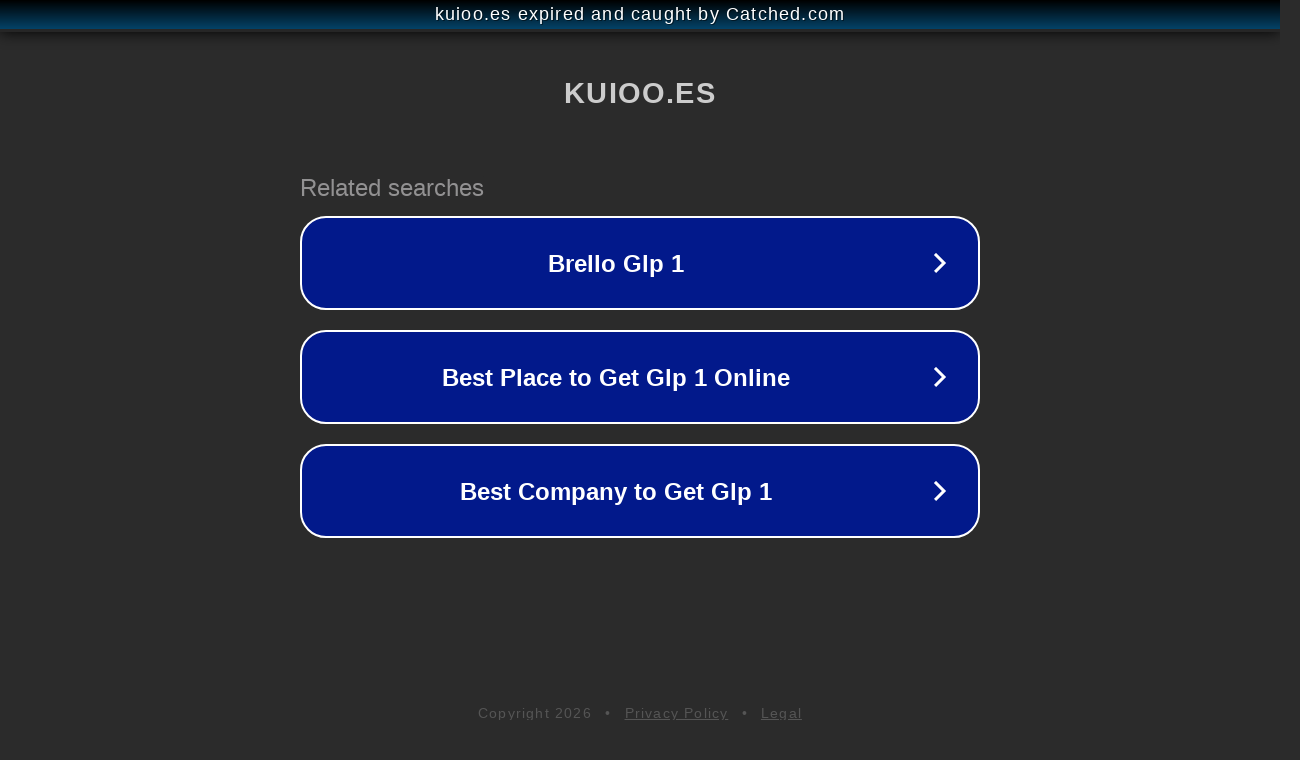

--- FILE ---
content_type: text/html; charset=utf-8
request_url: https://www.kuioo.es/cfak-quiz-are-you-a-cowboy-fairy-angel-or-knight/
body_size: 1102
content:
<!doctype html>
<html data-adblockkey="MFwwDQYJKoZIhvcNAQEBBQADSwAwSAJBANDrp2lz7AOmADaN8tA50LsWcjLFyQFcb/P2Txc58oYOeILb3vBw7J6f4pamkAQVSQuqYsKx3YzdUHCvbVZvFUsCAwEAAQ==_VLhMHifbnPfnoqUK3jSIX5mX22eT3qgLnSAShU1Ho61Y4jpw4p5vZquq6NXge+S50/Q/hH5H4KjiKZvOBX9i4A==" lang="en" style="background: #2B2B2B;">
<head>
    <meta charset="utf-8">
    <meta name="viewport" content="width=device-width, initial-scale=1">
    <link rel="icon" href="[data-uri]">
    <link rel="preconnect" href="https://www.google.com" crossorigin>
</head>
<body>
<div id="target" style="opacity: 0"></div>
<script>window.park = "[base64]";</script>
<script src="/bNMVbmFYf.js"></script>
</body>
</html>
